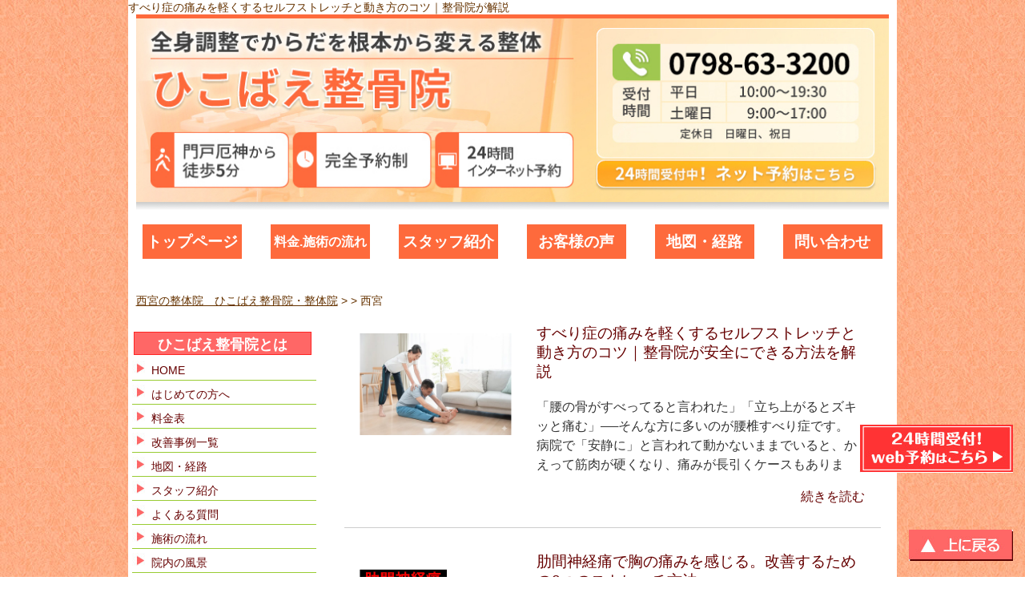

--- FILE ---
content_type: text/html; charset=UTF-8
request_url: https://www.hikobae-kotsuban.com/tag/%E8%A5%BF%E5%AE%AE
body_size: 18302
content:
<!DOCTYPE html>
<html>
<head>
    <title>
        西宮のひこばえ整骨院    </title>
    <meta charset="UTF-8">
        <meta name="viewport" content="width=device-width,initial-scale=1">
            
    <link href="https://fonts.googleapis.com/earlyaccess/notosansjapanese.css" rel="stylesheet" />
    
    <link href="https://maxcdn.bootstrapcdn.com/font-awesome/4.7.0/css/font-awesome.min.css" rel="stylesheet">

    

	<!-- Global site tag (gtag.js) - Google Analytics -->
<script async src="https://www.googletagmanager.com/gtag/js?id=UA-37352126-1"></script>
<script>
  window.dataLayer = window.dataLayer || [];
  function gtag(){dataLayer.push(arguments);}
  gtag('js', new Date());

  gtag('config', 'UA-37352126-1');
</script>

    



    
    <script type="text/javascript" language="javascript">
        /* <![CDATA[ */
        var yahoo_retargeting_id = '9S44H0N23R';
        var yahoo_retargeting_label = '';
        /* ]]> */
    </script>
    <script type="text/javascript" language="javascript" src="//b92.yahoo.co.jp/js/s_retargeting.js"></script>


  <!-- Google Tag Manager -->
<script>(function(w,d,s,l,i){w[l]=w[l]||[];w[l].push({'gtm.start':
new Date().getTime(),event:'gtm.js'});var f=d.getElementsByTagName(s)[0],
j=d.createElement(s),dl=l!='dataLayer'?'&l='+l:'';j.async=true;j.src=
'https://www.googletagmanager.com/gtm.js?id='+i+dl;f.parentNode.insertBefore(j,f);
})(window,document,'script','dataLayer','GTM-T4KG26R');</script>
<!-- End Google Tag Manager -->

    
		<!-- All in One SEO 4.9.2 - aioseo.com -->
	<meta name="robots" content="max-image-preview:large" />
	<meta name="keywords" content="すべり症 ストレッチ,すべり症 セルフケア,肋間神経痛 治し方,肋間神経痛 ストレッチ,肋間神経痛 改善,肋間神経痛,兵庫県,西宮,整体,整骨院,腰椎ヘルニア 治し方,ストレッチ,ひこばえ整骨院,齋藤克也,歩き方 直し方,歩き方 姿勢 改善,歩き方のポイント,歩き方 再発防止,歩き方 正しい,腰痛 治し方,腰痛 改善,腰痛,解消,足底筋膜炎 治し方,足底筋膜炎,変形性膝関節症 治し方,間違った治し方,変形性膝関節症,腓骨筋炎 歩けない,腓骨筋炎 テーピング,腓骨筋炎 マッサージ" />
	<link rel="canonical" href="https://www.hikobae-kotsuban.com/tag/%e8%a5%bf%e5%ae%ae" />
	<meta name="generator" content="All in One SEO (AIOSEO) 4.9.2" />
		<script type="application/ld+json" class="aioseo-schema">
			{"@context":"https:\/\/schema.org","@graph":[{"@type":"BreadcrumbList","@id":"https:\/\/www.hikobae-kotsuban.com\/tag\/%E8%A5%BF%E5%AE%AE#breadcrumblist","itemListElement":[{"@type":"ListItem","@id":"https:\/\/www.hikobae-kotsuban.com#listItem","position":1,"name":"\u30db\u30fc\u30e0","item":"https:\/\/www.hikobae-kotsuban.com","nextItem":{"@type":"ListItem","@id":"https:\/\/www.hikobae-kotsuban.com\/tag\/%e8%a5%bf%e5%ae%ae#listItem","name":"\u897f\u5bae"}},{"@type":"ListItem","@id":"https:\/\/www.hikobae-kotsuban.com\/tag\/%e8%a5%bf%e5%ae%ae#listItem","position":2,"name":"\u897f\u5bae","previousItem":{"@type":"ListItem","@id":"https:\/\/www.hikobae-kotsuban.com#listItem","name":"\u30db\u30fc\u30e0"}}]},{"@type":"CollectionPage","@id":"https:\/\/www.hikobae-kotsuban.com\/tag\/%E8%A5%BF%E5%AE%AE#collectionpage","url":"https:\/\/www.hikobae-kotsuban.com\/tag\/%E8%A5%BF%E5%AE%AE","name":"\u897f\u5bae | \u897f\u5bae\u306e\u3072\u3053\u3070\u3048\u6574\u9aa8\u9662","inLanguage":"ja","isPartOf":{"@id":"https:\/\/www.hikobae-kotsuban.com\/#website"},"breadcrumb":{"@id":"https:\/\/www.hikobae-kotsuban.com\/tag\/%E8%A5%BF%E5%AE%AE#breadcrumblist"}},{"@type":"Organization","@id":"https:\/\/www.hikobae-kotsuban.com\/#organization","name":"\u897f\u5bae\u306e\u3072\u3053\u3070\u3048\u6574\u9aa8\u9662","description":"\u300e\u897f\u5bae\u306e\u60a3\u8005\u3055\u3093\u306e\u7b11\u9854\u3092\u898b\u305f\u3044\u300f\u305d\u3093\u306a\u601d\u3044\u304b\u3089\u76f4\u7b46\u306e\u58f0\u3092300\u4ef6\u4ee5\u4e0a\u3002\u75db\u307f\u306e\u306a\u3044\u30d0\u30ad\u30d0\u30ad\u3057\u306a\u3044\u30bd\u30d5\u30c8\u306a\u6574\u4f53\u3067\u3001\u518d\u767a\u3092\u4e88\u9632\u3059\u308b\u6839\u672c\u7684\u306a\u6cbb\u7642\u3092\u884c\u306a\u3063\u3066\u304a\u308a\u307e\u3059\u3002\u4e00\u4eba\u4e00\u4eba\u306b\u5408\u308f\u305b\u305f\u30aa\u30fc\u30c0\u30fc\u30e1\u30a4\u30c9\u3067\u6cbb\u7642\u3092\u7d44\u307f\u7acb\u3066\u3066\u3044\u304d\u307e\u3059\u3002\u897f\u5bae\u5317\u53e3\u304b\u3089\u5f92\u6b6910\u5206\u3002\u9580\u6238\u5384\u795e\u99c5\u304b\u3089\u5f92\u6b695\u5206","url":"https:\/\/www.hikobae-kotsuban.com\/","email":"hikobae.kotuban@gmail.com","telephone":"+81798633200","foundingDate":"2013-02-04"},{"@type":"WebSite","@id":"https:\/\/www.hikobae-kotsuban.com\/#website","url":"https:\/\/www.hikobae-kotsuban.com\/","name":"\u897f\u5bae\u3001\u5b9d\u585a\u3067\u6839\u672c\u6539\u5584\u306e\u6574\u4f53\u306a\u3089\u3072\u3053\u3070\u3048\u6574\u9aa8\u9662\u3078","description":"\u300e\u897f\u5bae\u306e\u60a3\u8005\u3055\u3093\u306e\u7b11\u9854\u3092\u898b\u305f\u3044\u300f\u305d\u3093\u306a\u601d\u3044\u304b\u3089\u76f4\u7b46\u306e\u58f0\u3092300\u4ef6\u4ee5\u4e0a\u3002\u75db\u307f\u306e\u306a\u3044\u30d0\u30ad\u30d0\u30ad\u3057\u306a\u3044\u30bd\u30d5\u30c8\u306a\u6574\u4f53\u3067\u3001\u518d\u767a\u3092\u4e88\u9632\u3059\u308b\u6839\u672c\u7684\u306a\u6cbb\u7642\u3092\u884c\u306a\u3063\u3066\u304a\u308a\u307e\u3059\u3002\u4e00\u4eba\u4e00\u4eba\u306b\u5408\u308f\u305b\u305f\u30aa\u30fc\u30c0\u30fc\u30e1\u30a4\u30c9\u3067\u6cbb\u7642\u3092\u7d44\u307f\u7acb\u3066\u3066\u3044\u304d\u307e\u3059\u3002\u897f\u5bae\u5317\u53e3\u304b\u3089\u5f92\u6b6910\u5206\u3002\u9580\u6238\u5384\u795e\u99c5\u304b\u3089\u5f92\u6b695\u5206","inLanguage":"ja","publisher":{"@id":"https:\/\/www.hikobae-kotsuban.com\/#organization"}}]}
		</script>
		<!-- All in One SEO -->

<link rel="alternate" type="application/rss+xml" title="西宮のひこばえ整骨院 &raquo; 西宮 タグのフィード" href="https://www.hikobae-kotsuban.com/tag/%e8%a5%bf%e5%ae%ae/feed" />
<style id='wp-img-auto-sizes-contain-inline-css' type='text/css'>
img:is([sizes=auto i],[sizes^="auto," i]){contain-intrinsic-size:3000px 1500px}
/*# sourceURL=wp-img-auto-sizes-contain-inline-css */
</style>
<style id='wp-emoji-styles-inline-css' type='text/css'>

	img.wp-smiley, img.emoji {
		display: inline !important;
		border: none !important;
		box-shadow: none !important;
		height: 1em !important;
		width: 1em !important;
		margin: 0 0.07em !important;
		vertical-align: -0.1em !important;
		background: none !important;
		padding: 0 !important;
	}
/*# sourceURL=wp-emoji-styles-inline-css */
</style>
<style id='wp-block-library-inline-css' type='text/css'>
:root{--wp-block-synced-color:#7a00df;--wp-block-synced-color--rgb:122,0,223;--wp-bound-block-color:var(--wp-block-synced-color);--wp-editor-canvas-background:#ddd;--wp-admin-theme-color:#007cba;--wp-admin-theme-color--rgb:0,124,186;--wp-admin-theme-color-darker-10:#006ba1;--wp-admin-theme-color-darker-10--rgb:0,107,160.5;--wp-admin-theme-color-darker-20:#005a87;--wp-admin-theme-color-darker-20--rgb:0,90,135;--wp-admin-border-width-focus:2px}@media (min-resolution:192dpi){:root{--wp-admin-border-width-focus:1.5px}}.wp-element-button{cursor:pointer}:root .has-very-light-gray-background-color{background-color:#eee}:root .has-very-dark-gray-background-color{background-color:#313131}:root .has-very-light-gray-color{color:#eee}:root .has-very-dark-gray-color{color:#313131}:root .has-vivid-green-cyan-to-vivid-cyan-blue-gradient-background{background:linear-gradient(135deg,#00d084,#0693e3)}:root .has-purple-crush-gradient-background{background:linear-gradient(135deg,#34e2e4,#4721fb 50%,#ab1dfe)}:root .has-hazy-dawn-gradient-background{background:linear-gradient(135deg,#faaca8,#dad0ec)}:root .has-subdued-olive-gradient-background{background:linear-gradient(135deg,#fafae1,#67a671)}:root .has-atomic-cream-gradient-background{background:linear-gradient(135deg,#fdd79a,#004a59)}:root .has-nightshade-gradient-background{background:linear-gradient(135deg,#330968,#31cdcf)}:root .has-midnight-gradient-background{background:linear-gradient(135deg,#020381,#2874fc)}:root{--wp--preset--font-size--normal:16px;--wp--preset--font-size--huge:42px}.has-regular-font-size{font-size:1em}.has-larger-font-size{font-size:2.625em}.has-normal-font-size{font-size:var(--wp--preset--font-size--normal)}.has-huge-font-size{font-size:var(--wp--preset--font-size--huge)}.has-text-align-center{text-align:center}.has-text-align-left{text-align:left}.has-text-align-right{text-align:right}.has-fit-text{white-space:nowrap!important}#end-resizable-editor-section{display:none}.aligncenter{clear:both}.items-justified-left{justify-content:flex-start}.items-justified-center{justify-content:center}.items-justified-right{justify-content:flex-end}.items-justified-space-between{justify-content:space-between}.screen-reader-text{border:0;clip-path:inset(50%);height:1px;margin:-1px;overflow:hidden;padding:0;position:absolute;width:1px;word-wrap:normal!important}.screen-reader-text:focus{background-color:#ddd;clip-path:none;color:#444;display:block;font-size:1em;height:auto;left:5px;line-height:normal;padding:15px 23px 14px;text-decoration:none;top:5px;width:auto;z-index:100000}html :where(.has-border-color){border-style:solid}html :where([style*=border-top-color]){border-top-style:solid}html :where([style*=border-right-color]){border-right-style:solid}html :where([style*=border-bottom-color]){border-bottom-style:solid}html :where([style*=border-left-color]){border-left-style:solid}html :where([style*=border-width]){border-style:solid}html :where([style*=border-top-width]){border-top-style:solid}html :where([style*=border-right-width]){border-right-style:solid}html :where([style*=border-bottom-width]){border-bottom-style:solid}html :where([style*=border-left-width]){border-left-style:solid}html :where(img[class*=wp-image-]){height:auto;max-width:100%}:where(figure){margin:0 0 1em}html :where(.is-position-sticky){--wp-admin--admin-bar--position-offset:var(--wp-admin--admin-bar--height,0px)}@media screen and (max-width:600px){html :where(.is-position-sticky){--wp-admin--admin-bar--position-offset:0px}}

/*# sourceURL=wp-block-library-inline-css */
</style><style id='global-styles-inline-css' type='text/css'>
:root{--wp--preset--aspect-ratio--square: 1;--wp--preset--aspect-ratio--4-3: 4/3;--wp--preset--aspect-ratio--3-4: 3/4;--wp--preset--aspect-ratio--3-2: 3/2;--wp--preset--aspect-ratio--2-3: 2/3;--wp--preset--aspect-ratio--16-9: 16/9;--wp--preset--aspect-ratio--9-16: 9/16;--wp--preset--color--black: #000000;--wp--preset--color--cyan-bluish-gray: #abb8c3;--wp--preset--color--white: #ffffff;--wp--preset--color--pale-pink: #f78da7;--wp--preset--color--vivid-red: #cf2e2e;--wp--preset--color--luminous-vivid-orange: #ff6900;--wp--preset--color--luminous-vivid-amber: #fcb900;--wp--preset--color--light-green-cyan: #7bdcb5;--wp--preset--color--vivid-green-cyan: #00d084;--wp--preset--color--pale-cyan-blue: #8ed1fc;--wp--preset--color--vivid-cyan-blue: #0693e3;--wp--preset--color--vivid-purple: #9b51e0;--wp--preset--gradient--vivid-cyan-blue-to-vivid-purple: linear-gradient(135deg,rgb(6,147,227) 0%,rgb(155,81,224) 100%);--wp--preset--gradient--light-green-cyan-to-vivid-green-cyan: linear-gradient(135deg,rgb(122,220,180) 0%,rgb(0,208,130) 100%);--wp--preset--gradient--luminous-vivid-amber-to-luminous-vivid-orange: linear-gradient(135deg,rgb(252,185,0) 0%,rgb(255,105,0) 100%);--wp--preset--gradient--luminous-vivid-orange-to-vivid-red: linear-gradient(135deg,rgb(255,105,0) 0%,rgb(207,46,46) 100%);--wp--preset--gradient--very-light-gray-to-cyan-bluish-gray: linear-gradient(135deg,rgb(238,238,238) 0%,rgb(169,184,195) 100%);--wp--preset--gradient--cool-to-warm-spectrum: linear-gradient(135deg,rgb(74,234,220) 0%,rgb(151,120,209) 20%,rgb(207,42,186) 40%,rgb(238,44,130) 60%,rgb(251,105,98) 80%,rgb(254,248,76) 100%);--wp--preset--gradient--blush-light-purple: linear-gradient(135deg,rgb(255,206,236) 0%,rgb(152,150,240) 100%);--wp--preset--gradient--blush-bordeaux: linear-gradient(135deg,rgb(254,205,165) 0%,rgb(254,45,45) 50%,rgb(107,0,62) 100%);--wp--preset--gradient--luminous-dusk: linear-gradient(135deg,rgb(255,203,112) 0%,rgb(199,81,192) 50%,rgb(65,88,208) 100%);--wp--preset--gradient--pale-ocean: linear-gradient(135deg,rgb(255,245,203) 0%,rgb(182,227,212) 50%,rgb(51,167,181) 100%);--wp--preset--gradient--electric-grass: linear-gradient(135deg,rgb(202,248,128) 0%,rgb(113,206,126) 100%);--wp--preset--gradient--midnight: linear-gradient(135deg,rgb(2,3,129) 0%,rgb(40,116,252) 100%);--wp--preset--font-size--small: 13px;--wp--preset--font-size--medium: 20px;--wp--preset--font-size--large: 36px;--wp--preset--font-size--x-large: 42px;--wp--preset--spacing--20: 0.44rem;--wp--preset--spacing--30: 0.67rem;--wp--preset--spacing--40: 1rem;--wp--preset--spacing--50: 1.5rem;--wp--preset--spacing--60: 2.25rem;--wp--preset--spacing--70: 3.38rem;--wp--preset--spacing--80: 5.06rem;--wp--preset--shadow--natural: 6px 6px 9px rgba(0, 0, 0, 0.2);--wp--preset--shadow--deep: 12px 12px 50px rgba(0, 0, 0, 0.4);--wp--preset--shadow--sharp: 6px 6px 0px rgba(0, 0, 0, 0.2);--wp--preset--shadow--outlined: 6px 6px 0px -3px rgb(255, 255, 255), 6px 6px rgb(0, 0, 0);--wp--preset--shadow--crisp: 6px 6px 0px rgb(0, 0, 0);}:where(.is-layout-flex){gap: 0.5em;}:where(.is-layout-grid){gap: 0.5em;}body .is-layout-flex{display: flex;}.is-layout-flex{flex-wrap: wrap;align-items: center;}.is-layout-flex > :is(*, div){margin: 0;}body .is-layout-grid{display: grid;}.is-layout-grid > :is(*, div){margin: 0;}:where(.wp-block-columns.is-layout-flex){gap: 2em;}:where(.wp-block-columns.is-layout-grid){gap: 2em;}:where(.wp-block-post-template.is-layout-flex){gap: 1.25em;}:where(.wp-block-post-template.is-layout-grid){gap: 1.25em;}.has-black-color{color: var(--wp--preset--color--black) !important;}.has-cyan-bluish-gray-color{color: var(--wp--preset--color--cyan-bluish-gray) !important;}.has-white-color{color: var(--wp--preset--color--white) !important;}.has-pale-pink-color{color: var(--wp--preset--color--pale-pink) !important;}.has-vivid-red-color{color: var(--wp--preset--color--vivid-red) !important;}.has-luminous-vivid-orange-color{color: var(--wp--preset--color--luminous-vivid-orange) !important;}.has-luminous-vivid-amber-color{color: var(--wp--preset--color--luminous-vivid-amber) !important;}.has-light-green-cyan-color{color: var(--wp--preset--color--light-green-cyan) !important;}.has-vivid-green-cyan-color{color: var(--wp--preset--color--vivid-green-cyan) !important;}.has-pale-cyan-blue-color{color: var(--wp--preset--color--pale-cyan-blue) !important;}.has-vivid-cyan-blue-color{color: var(--wp--preset--color--vivid-cyan-blue) !important;}.has-vivid-purple-color{color: var(--wp--preset--color--vivid-purple) !important;}.has-black-background-color{background-color: var(--wp--preset--color--black) !important;}.has-cyan-bluish-gray-background-color{background-color: var(--wp--preset--color--cyan-bluish-gray) !important;}.has-white-background-color{background-color: var(--wp--preset--color--white) !important;}.has-pale-pink-background-color{background-color: var(--wp--preset--color--pale-pink) !important;}.has-vivid-red-background-color{background-color: var(--wp--preset--color--vivid-red) !important;}.has-luminous-vivid-orange-background-color{background-color: var(--wp--preset--color--luminous-vivid-orange) !important;}.has-luminous-vivid-amber-background-color{background-color: var(--wp--preset--color--luminous-vivid-amber) !important;}.has-light-green-cyan-background-color{background-color: var(--wp--preset--color--light-green-cyan) !important;}.has-vivid-green-cyan-background-color{background-color: var(--wp--preset--color--vivid-green-cyan) !important;}.has-pale-cyan-blue-background-color{background-color: var(--wp--preset--color--pale-cyan-blue) !important;}.has-vivid-cyan-blue-background-color{background-color: var(--wp--preset--color--vivid-cyan-blue) !important;}.has-vivid-purple-background-color{background-color: var(--wp--preset--color--vivid-purple) !important;}.has-black-border-color{border-color: var(--wp--preset--color--black) !important;}.has-cyan-bluish-gray-border-color{border-color: var(--wp--preset--color--cyan-bluish-gray) !important;}.has-white-border-color{border-color: var(--wp--preset--color--white) !important;}.has-pale-pink-border-color{border-color: var(--wp--preset--color--pale-pink) !important;}.has-vivid-red-border-color{border-color: var(--wp--preset--color--vivid-red) !important;}.has-luminous-vivid-orange-border-color{border-color: var(--wp--preset--color--luminous-vivid-orange) !important;}.has-luminous-vivid-amber-border-color{border-color: var(--wp--preset--color--luminous-vivid-amber) !important;}.has-light-green-cyan-border-color{border-color: var(--wp--preset--color--light-green-cyan) !important;}.has-vivid-green-cyan-border-color{border-color: var(--wp--preset--color--vivid-green-cyan) !important;}.has-pale-cyan-blue-border-color{border-color: var(--wp--preset--color--pale-cyan-blue) !important;}.has-vivid-cyan-blue-border-color{border-color: var(--wp--preset--color--vivid-cyan-blue) !important;}.has-vivid-purple-border-color{border-color: var(--wp--preset--color--vivid-purple) !important;}.has-vivid-cyan-blue-to-vivid-purple-gradient-background{background: var(--wp--preset--gradient--vivid-cyan-blue-to-vivid-purple) !important;}.has-light-green-cyan-to-vivid-green-cyan-gradient-background{background: var(--wp--preset--gradient--light-green-cyan-to-vivid-green-cyan) !important;}.has-luminous-vivid-amber-to-luminous-vivid-orange-gradient-background{background: var(--wp--preset--gradient--luminous-vivid-amber-to-luminous-vivid-orange) !important;}.has-luminous-vivid-orange-to-vivid-red-gradient-background{background: var(--wp--preset--gradient--luminous-vivid-orange-to-vivid-red) !important;}.has-very-light-gray-to-cyan-bluish-gray-gradient-background{background: var(--wp--preset--gradient--very-light-gray-to-cyan-bluish-gray) !important;}.has-cool-to-warm-spectrum-gradient-background{background: var(--wp--preset--gradient--cool-to-warm-spectrum) !important;}.has-blush-light-purple-gradient-background{background: var(--wp--preset--gradient--blush-light-purple) !important;}.has-blush-bordeaux-gradient-background{background: var(--wp--preset--gradient--blush-bordeaux) !important;}.has-luminous-dusk-gradient-background{background: var(--wp--preset--gradient--luminous-dusk) !important;}.has-pale-ocean-gradient-background{background: var(--wp--preset--gradient--pale-ocean) !important;}.has-electric-grass-gradient-background{background: var(--wp--preset--gradient--electric-grass) !important;}.has-midnight-gradient-background{background: var(--wp--preset--gradient--midnight) !important;}.has-small-font-size{font-size: var(--wp--preset--font-size--small) !important;}.has-medium-font-size{font-size: var(--wp--preset--font-size--medium) !important;}.has-large-font-size{font-size: var(--wp--preset--font-size--large) !important;}.has-x-large-font-size{font-size: var(--wp--preset--font-size--x-large) !important;}
/*# sourceURL=global-styles-inline-css */
</style>

<style id='classic-theme-styles-inline-css' type='text/css'>
/*! This file is auto-generated */
.wp-block-button__link{color:#fff;background-color:#32373c;border-radius:9999px;box-shadow:none;text-decoration:none;padding:calc(.667em + 2px) calc(1.333em + 2px);font-size:1.125em}.wp-block-file__button{background:#32373c;color:#fff;text-decoration:none}
/*# sourceURL=/wp-includes/css/classic-themes.min.css */
</style>
<link rel='stylesheet' id='main-css' href='https://www.hikobae-kotsuban.com/wp-content/themes/hikobae_original/css/style.css?ver=6.9' type='text/css' media='all' />
<link rel='stylesheet' id='custom-css' href='https://www.hikobae-kotsuban.com/wp-content/themes/hikobae_original/style.css?ver=6.9' type='text/css' media='all' />
<link rel='stylesheet' id='tablepress-default-css' href='https://www.hikobae-kotsuban.com/wp-content/plugins/tablepress/css/build/default.css?ver=3.2.6' type='text/css' media='all' />
<script type="text/javascript" src="https://www.hikobae-kotsuban.com/wp-includes/js/jquery/jquery.min.js?ver=3.7.1" id="jquery-core-js"></script>
<script type="text/javascript" src="https://www.hikobae-kotsuban.com/wp-includes/js/jquery/jquery-migrate.min.js?ver=3.4.1" id="jquery-migrate-js"></script>
<link rel="https://api.w.org/" href="https://www.hikobae-kotsuban.com/wp-json/" /><link rel="alternate" title="JSON" type="application/json" href="https://www.hikobae-kotsuban.com/wp-json/wp/v2/tags/33" /><link rel="EditURI" type="application/rsd+xml" title="RSD" href="https://www.hikobae-kotsuban.com/xmlrpc.php?rsd" />
<meta name="generator" content="WordPress 6.9" />
<meta name="generator" content="performance-lab 4.0.0; plugins: ">
<link rel="icon" href="https://www.hikobae-kotsuban.com/wp-content/uploads/cropped-favi-02-32x32.png" sizes="32x32" />
<link rel="icon" href="https://www.hikobae-kotsuban.com/wp-content/uploads/cropped-favi-02-192x192.png" sizes="192x192" />
<link rel="apple-touch-icon" href="https://www.hikobae-kotsuban.com/wp-content/uploads/cropped-favi-02-180x180.png" />
<meta name="msapplication-TileImage" content="https://www.hikobae-kotsuban.com/wp-content/uploads/cropped-favi-02-270x270.png" />
<style id="sccss">.no_disp {display:none;}

blockquote {
    position: relative;
    padding: 10px 15px 10px 50px;
    box-sizing: border-box;
    font-style: italic;
    border: solid 2px #464646;
    color: #464646;
}

blockquote:before{
    display: inline-block;
    position: absolute;
    top: 10px;
    left: 0;
    vertical-align: middle;
    content: "“";
    font-family: sans-serif;
    color: #77c0c9;
    font-size: 90px;
    line-height: 1;
}

blockquote p {
    padding: 0;
    margin: 10px 0;
    line-height: 1.7;
}

blockquote cite {
    display: block;
    text-align: right;
    color: #888888;
    font-size: 0.9em;
}






.box11{
    padding: 0.5em 1em;
    margin: 2em 0;
    color: #5d627b;
    background: white;
    border-top: solid 5px #5d627b;
    box-shadow: 0 3px 5px rgba(0, 0, 0, 0.22);
}
.box11 p {
    margin: 0; 
    padding: 0;
}







@media screen and (max-width: 768px){
  #gNav03 .sNav {
	  display:none;
  }
  #gNav03 .gNav {
	  display: flex;
	  flex-direction: row;
    background:none;
  }
  #gNav03 .gNav li {
    width:20%;
	  float:none;
    background:none;
  }
  #gNav03 .gNav li a {
    padding:0;
  }
}



.balloon5 {
  width: 100%;
  margin: 1.5em 0;
  overflow: hidden;
}

.balloon5 .faceicon {
  float: left;
  margin-right: -90px;
  width: 80px;
}

.balloon5 .faceicon img{
  width: 100%;
  height: auto;
  border: solid 3px #d7ebfe;
  border-radius: 50%;
}

.balloon5 .chatting {
  width: 100%;
}

.says {
  display: inline-block;
  position: relative; 
  margin: 5px 0 0 105px;
  padding: 17px 13px;
  border-radius: 12px;
  background: #d7ebfe;
}

.says:after {
  content: "";
  display: inline-block;
  position: absolute;
  top: 18px; 
  left: -24px;
  border: 12px solid transparent;
  border-right: 12px solid #d7ebfe;
}

.says p {
  margin: 0;
  padding: 0;
}



.bk_footer {display:none;}
.btn_tel_02 {display:none;}

@media only screen and (max-width: 500px){
#main {
	float:none;
}
}

#main.column1 {
	width:100%
}

@media screen and (max-width: 481px){
.culumn1 #contents {
    padding-top: 0px;
}
}


.culumn1 #head_catch_copy {
	top:0px;
	margin-top:-20px;
}



/* マーカー線・黄色 */
.marker9{
background:linear-gradient(transparent 75%, #ffdc00 75%);
font-weight:bold; 
}


#header {
	height:auto !important;
}
.header_img-wrap {
	height:auto !important;
}
.header_img_in {
	position:relative;
	width:calc(100% - 20px);
	margin:0 10px;
	border-top:solid 5px #fe6a3c;
}
.header_img_in:after {
	content:"";
	display:block;
	clear:both;
}
.header_img_in img{
	float:left;
}
.header_img_in img.img_l{
	width:calc(60.88%);
}
.header_img_in img.img_r{
	width:calc(39.11%);
}


/* 背景色 */
.box3 {
    padding: 0.5em 1em;
    margin: 2em 0;
    color: #2c2c2f;
    background: #FFA857;/*背景色*/
}
.box3 p {
    margin: 0; 
    padding: 0;
}

/* 背景色 */
.box4 {
    padding: 0.5em 1em;
    margin: 2em 0;
    color: #2c2c2f;
    background: #CDCDCD;/*背景色*/
}
.box4 p {
    margin: 0; 
    padding: 0;
}



/* 他院との違い　他院 */
.box26 {
    position: relative;
    margin: 2em 0;
    padding: 0.5em 1em;
    border: solid 3px #95ccff;
    border-radius: 8px;
}
.box26 .box-title {
    position: absolute;
    display: inline-block;
    top: -13px;
    left: 10px;
    padding: 0 9px;
    line-height: 1;
    font-size: 19px;
    background: #FFF;
    color: #000000;
    font-weight: bold;
}
.box26 p {
    margin: 0; 
    padding: 0;
}

/* 他院との違い　自院 */
.box27 {
    position: relative;
    margin: 2em 0;
    padding: 0.5em 1em;
    border: solid 3px #ffca95;
    border-radius: 8px;
}
.box27 .box-title {
    position: absolute;
    display: inline-block;
    top: -13px;
    left: 10px;
    padding: 0 9px;
    line-height: 1;
    font-size: 19px;
    background: #FFF;
    color: #000000;
    font-weight: bold;
}
.box27 p {
    margin: 0; 
    padding: 0;
}



/* 声の下の枠　回数 */
.box25{
    position: relative;
    background: #fff0cd;
    box-shadow: 0px 0px 0px 5px #fff0cd;
    border: dashed 2px white;
    padding: 0.2em 0.5em;
    color: #454545;
}
.box25:after{
    position: absolute;
    content: '';
    right: -7px;
    top: -7px;
    border-width: 0 15px 15px 0;
    border-style: solid;
    border-color: #ffdb88 #fff #ffdb88;
    box-shadow: -1px 1px 1px rgba(0, 0, 0, 0.15);
}
.box25 p {
    margin: 0; 
    padding: 0;
}



/* ボックス背景青色塗りつぶし */

.box5 {
    padding: 0.5em 1em;
    margin: 2em 0;
    color: #2c2c2f;
    background: #cde4ff;/*背景色*/
}
.box5 p {
    margin: 0; 
    padding: 0;
}

/* ボックス背景赤色塗りつぶし */

.box6 {
    padding: 0.5em 1em;
    margin: 2em 0;
    color: #2c2c2f;
    background: #FF0000;/*背景色*/
}
.box6 p {
    margin: 0; 
    padding: 0;
}


/* 症例ボｙクス */

/* 追加 */
@media screen and (max-width: 481px){
		#gNav03{
    position: fixed;
    left: 0;
    top: 0;
    width: 100%;
    z-index: 1;
	}
.tel_under {
    position: fixed !important;
    position: absolute;
    bottom: -5px;
    left: 0;
    width: 100%;
    height: auto;
    z-index: 2147483647;
    margin: 0 auto;
}
#contents {
    padding-top: 65px;
}
}



/* H2見出し（green_title）のデザイン統一 */
.green_title {
    /* 背景色をサイトのメインカラー（深い緑）に設定 */
    background: #006b4e !important; 
    
    /* 文字を白にして太字にする */
    color: #ffffff !important;
    font-weight: bold !important;
    
    /* 余白の調整（上下 左右） */
    padding: 15px 20px !important;
    
    /* 角を少し丸くして柔らかい印象にする（お好みで 0 にすれば直角になります） */
    border-radius: 5px !important;
    
    /* 元々設定されているアイコン画像を消す */
    background-image: none !important;
    
    /* その他の不要な装飾をリセット */
    border: none !important;
    height: auto !important;
    min-height: 0 !important;
    line-height: 1.5 !important;
    margin-bottom: 20px !important;
}

/* スマホ用のサイズ微調整 */
@media screen and (max-width: 480px) {
    .green_title {
        font-size: 1.2rem !important;
        padding: 12px 15px !important;
    }
}





/* H3見出しのデザイン統一（H2との調和を重視） */
.green_title_h3, 
h3 { /* サイトの構造に合わせてクラス名かh3タグを指定 */
    /* 背景は塗らず、左側にH2と同じ緑のアクセントラインを入れる */
    border-left: 8px solid #006b4e !important;
    
    /* 下側に薄いグレーの線を入れて区切りを明確にする */
    border-bottom: 1px solid #e0e0e0 !important;
    
    /* 文字の色と太さ */
    color: #333333 !important; /* 本文より少し濃い目のグレーで読みやすく */
    font-weight: bold !important;
    
    /* 余白の調整（ラインと文字の間隔など） */
    padding: 10px 0 10px 15px !important;
    margin: 30px 0 20px 0 !important;
    
    /* 背景画像などの不要な装飾をリセット */
    background: none !important;
    height: auto !important;
}

/* スマホ用のサイズ微調整 */
@media screen and (max-width: 480px) {
    h3 {
        font-size: 1.1rem !important;
        padding: 8px 0 8px 12px !important;
    }
}


/* 記事本文（mainタグや特定のクラス）の中のリストだけに限定する場合チェックの型 */
.main-wrap li { 
    list-style: none;
    position: relative;
    padding-left: 1.5em;
}
.main-wrap li::before {
    content: "✔";
    position: absolute;
    left: 0;
    color: #006b4e;
    font-weight: bold;
}



/* 患者様の声ボックス（box20）の修正案 */
.box20 {
    position: relative;
    padding: 25px 30px !important; /* 余白を広げて読みやすく */
    margin: 2em 0;
    background: #f9fbf9 !important; /* ごく薄い緑（白に近い）で清潔感を出す */
    border-radius: 8px; /* 角を少し丸くして柔らかい印象に */
}

/* 両端の装飾：色をサイトの緑 (#006b4e) に変更 */
.box20:before, .box20:after { 
    position: absolute;
    top: 0;
    content: '';
    width: 15px; /* 少し幅を広げて存在感を出す */
    height: 100%;
    display: inline-block;
    box-sizing: border-box;
}

.box20:before {
    border-left: dotted 3px #006b4e !important; /* サイトのメインカラー */
    border-top: dotted 3px #006b4e !important;
    border-bottom: dotted 3px #006b4e !important;
    left: 0;
}

.box20:after {
    border-top: dotted 3px #006b4e !important;
    border-right: dotted 3px #006b4e !important;
    border-bottom: dotted 3px #006b4e !important;
    right: 0;
}

/* 中の文字の調整 */
.box20 p {
    margin-bottom: 1.2em !important; 
    line-height: 1.7 !important;
    color: #333 !important;
}

/* 写真（画像）を中央に、フチをつけて清潔感アップ */
.box20 img {
    display: block !important;
    margin: 20px auto !important;
    border: 4px solid #fff !important;
    box-shadow: 0 2px 5px rgba(0,0,0,0.1) !important;
}</style>	<!-- User Heat Tag -->
<script type="text/javascript">
(function(add, cla){window['UserHeatTag']=cla;window[cla]=window[cla]||function(){(window[cla].q=window[cla].q||[]).push(arguments)},window[cla].l=1*new Date();var ul=document.createElement('script');var tag = document.getElementsByTagName('script')[0];ul.async=1;ul.src=add;tag.parentNode.insertBefore(ul,tag);})('//uh.nakanohito.jp/uhj2/uh.js', '_uhtracker');_uhtracker({id:'uhxMd8qi6O'});
</script>
	<!-- Begin Mieruca Embed Code -->
<script type="text/javascript" id="mierucajs">
window.__fid = window.__fid || [];__fid.push([415144345]);
(function() {
function mieruca(){if(typeof window.__fjsld != "undefined") return; window.__fjsld = 1; var fjs = document.createElement('script'); fjs.type = 'text/javascript'; fjs.async = true; fjs.id = "fjssync"; var timestamp = new Date;fjs.src = ('https:' == document.location.protocol ? 'https' : 'http') + '://hm.mieru-ca.com/service/js/mieruca-hm.js?v='+ timestamp.getTime(); var x = document.getElementsByTagName('script')[0]; x.parentNode.insertBefore(fjs, x); };
setTimeout(mieruca, 500); document.readyState != "complete" ? (window.attachEvent ? window.attachEvent("onload", mieruca) : window.addEventListener("load", mieruca, false)) : mieruca();
})();
</script>
<!-- End Mieruca Embed Code -->
<!-- End User Heat Tag -->
	
</head>

<body class="thema04">

    <div id="wrapper">
        <div id="contents">
            <header id="header">

                                <h1 class="header_head">すべり症の痛みを軽くするセルフストレッチと動き方のコツ｜整骨院が解説</h1>
                                
                                
                                                <div class="header_img-wrap">
                                        
                    
                        					<div class="header_img_in">
						<a href="https://www.hikobae-kotsuban.com/">
                        <img src="https://www.hikobae-kotsuban.com/wp-content/uploads/header_bnr01_l.jpg" class="img_l" />
						</a>
						<a href="http://onemorehand.jp/hikobae/reserve/calendar.php?pc=1">
                        <img src="https://www.hikobae-kotsuban.com/wp-content/uploads/header_bnr01_r.jpg" class="img_r" />
						</a>
					</div>
                                            
                                        
                </div>
				                
        
                
            </header>
            

            
                        <nav>
                <ul class="navi"><li id="menu-item-6060" class="menu-item menu-item-type-post_type menu-item-object-page menu-item-home menu-item-6060"><a href="https://www.hikobae-kotsuban.com/">トップページ</a></li>
<li id="menu-item-656" class="small menu-item menu-item-type-post_type menu-item-object-page menu-item-656"><a href="https://www.hikobae-kotsuban.com/info_fee.html">料金.施術の流れ</a></li>
<li id="menu-item-657" class="menu-item menu-item-type-custom menu-item-object-custom menu-item-657"><a href="https://www.hikobae-kotsuban.com//info_staff.html">スタッフ紹介</a></li>
<li id="menu-item-11828" class="menu-item menu-item-type-custom menu-item-object-custom menu-item-11828"><a href="https://www.hikobae-kotsuban.com/kaizenzirei">お客様の声</a></li>
<li id="menu-item-661" class="menu-item menu-item-type-post_type menu-item-object-page menu-item-661"><a href="https://www.hikobae-kotsuban.com/info_map.html">地図・経路</a></li>
<li id="menu-item-662" class="menu-item menu-item-type-custom menu-item-object-custom menu-item-662"><a target="_blank" href="https://2.onemorehand.jp/hikobae/support/inquiry?lang=ja-JP">問い合わせ</a></li>
</ul>            </nav>
                        
            <!-- トップキャッチコピー -->
                <div id="head_catch_copy" class="center">
                    
                                        
                                        
                                        
                </div>
            
                        <!--  breadcrumb navigation  -->
            <ul class="topic-path">
                
<li><a property="item" typeof="WebPage" title="Go to 西宮のひこばえ整骨院." href="https://www.hikobae-kotsuban.com" class="home"><span property="name">西宮の整体院　ひこばえ整骨院・整体院</span></a><meta property="position" content="1"></li> &gt; &gt; <span property="itemListElement" typeof="ListItem"><span property="name">西宮</span><meta property="position" content="2"></span>            </ul>
            
<!--  side  -->
<aside id="side">
    
        <div class="widget_text sidebar_inner-wrap" id="custom_html-3"><div class="sidebar-title">ひこばえ整骨院とは</div><div class="textwidget custom-html-widget"><ul class="side_list">
	<li><a href="https://www.hikobae-kotsuban.com/">HOME</a></li>
	<li><a href="	  https://www.hikobae-kotsuban.com/oshin.html ">はじめての方へ</a></li>
		<li><a href="https://www.hikobae-kotsuban.com/info_fee.html">料金表</a></li>
		<li><a href="https://www.hikobae-kotsuban.com/kaizenzirei">改善事例一覧</a></li>
	<li><a href="https://www.hikobae-kotsuban.com/info_map.html">地図・経路</a></li>
	<li><a href="https://www.hikobae-kotsuban.com/info_staff.html">スタッフ紹介</a></li>
		<li><a href="https://www.hikobae-kotsuban.com/info_qa.html">よくある質問</a></li>
<li><a href="https://www.hikobae-kotsuban.com/first-flow.html">施術の流れ</a></li>
<li><a href="https://www.hikobae-kotsuban.com/info_naikan.html">院内の風景</a></li>
	<li><a href="https://2.onemorehand.jp/hikobae/support/inquiry?lang=ja-JP">問い合わせ</a></li>
</ul>


</div></div><div class="widget_text sidebar_inner-wrap" id="custom_html-26"><div class="sidebar-title">肩・腕・指関係</div><div class="textwidget custom-html-widget"><ul class="side_list">

<li><a href="https://www.hikobae-kotsuban.com/zutsuu.html">頭痛</a></li>
<li><a href="https://www.hikobae-kotsuban.com/sutoretoneku.html">ストレートネック</a></li>
<li><a href="https://www.hikobae-kotsuban.com/kubiherunia.html">頸椎椎間板ヘルニア</a></li>
<li><a href="https://www.hikobae-kotsuban.com/keitui.html">頚椎症</a></li>
<li><a href="https://www.hikobae-kotsuban.com/kata.html">肩こり</a></li>
<li><a href="https://www.hikobae-kotsuban.com/gozyukata.html">五十肩・四十肩</a></li>
	<li><a href="https://www.hikobae-kotsuban.com/rotatorcuff.html">腱板損傷</a></li>
	<li><a href="https://www.hikobae-kotsuban.com/kyoukakudeguchi.html">胸郭出口症候群</a></li>
	<li><a href="https://www.hikobae-kotsuban.com/gaisokuzyouka.html">外側上顆炎、テニス肘</a></li>
	<li><a href="	https://www.hikobae-kotsuban.com/naisokuzyoukaen.html">内側上顆炎、ゴルフ肘</a></li>
<li><a href="https://www.hikobae-kotsuban.com/dokeruban.html">ドケルバン病</a></li>
<li><a href="	https://www.hikobae-kotsuban.com/baneyubi.html">ばね指</a></li>
	<li><a href="	https://www.hikobae-kotsuban.com/heberden-nodule.html">へバーデン結節</a></li>
	<li><a href="	https://www.hikobae-kotsuban.com/cm01.html">CM関節炎</a></li>
	<li><a href="	https://www.hikobae-kotsuban.com/carpal-tunnel-syndrome.html">手根管症候群</a></li>

	
</ul></div></div><div class="widget_text sidebar_inner-wrap" id="custom_html-25"><div class="sidebar-title">腰・背中関係</div><div class="textwidget custom-html-widget"><ul class="side_list">
<li><a href="https://www.hikobae-kotsuban.com/sango.html">産後骨盤矯正</a></li>
<li><a href="https://www.hikobae-kotsuban.com/koshi.html">腰痛</a></li>

	<li><a href="https://www.hikobae-kotsuban.com/rotukotu.html">肋間神経痛</a></li>
<li><a href="https://www.hikobae-kotsuban.com/bunrisyou.html">腰椎分離症</a></li>
<li><a href="https://www.hikobae-kotsuban.com/suberi.html">すべり症</a></li>
<li><a href="https://www.hikobae-kotsuban.com/herunia.html">腰椎椎間板ヘルニア</a></li>
<li><a href="https://www.hikobae-kotsuban.com/sekityukan.html">脊柱管狭窄症</a></li>
<li><a href="https://www.hikobae-kotsuban.com/zakotsu.html">坐骨神経痛</a></li>
<li><a href="https://www.hikobae-kotsuban.com/sokuwansyou.html">側弯症</a></li>
<li><a href="https://www.hikobae-kotsuban.com/sentyoukansetsu.html">仙腸関節炎</a></li>
<li><a href="https://www.hikobae-kotsuban.com/rizyokin.html">梨状筋症候群</a></li>
</ul></div></div><div class="widget_text sidebar_inner-wrap" id="custom_html-27"><div class="sidebar-title">膝・股関節関係</div><div class="textwidget custom-html-widget"><ul class="side_list">

<li><a href="https://www.hikobae-kotsuban.com/kokansetsu.html">股関節の痛み</a></li>
<li><a href="https://www.hikobae-kotsuban.com/henkeiseikokansetsu.html">変形性股関節症</a></li>
	<li><a href="https://www.hikobae-kotsuban.com/trochanteric-bursitis.html">大転子滑液包炎</a></li>
<li><a href="https://www.hikobae-kotsuban.com/hizahenkei.html">変形性膝関節症</a></li>
<li><a href="https://www.hikobae-kotsuban.com/gasokuen.html">鵞足炎</a></li>
<li><a href="https://www.hikobae-kotsuban.com/xkyaku.html">x脚</a></li>
<li><a href="https://www.hikobae-kotsuban.com/okyaku.html">O脚</a></li>
<li><a href="https://www.hikobae-kotsuban.com/zyanpa.html">ジャンパー膝</a></li>
<li><a href="https://www.hikobae-kotsuban.com/tyoukeizintai.html">腸脛靭帯炎</a></li>
<li><a href="https://www.hikobae-kotsuban.com/shinsupurinto.html">シンスプリント</a></li>
</ul></div></div><div class="widget_text sidebar_inner-wrap" id="custom_html-28"><div class="sidebar-title">足関係</div><div class="textwidget custom-html-widget"><ul class="side_list">

<li><a href="https://www.hikobae-kotsuban.com/gaihanboshi.html">外反母趾</a></li>
<li><a href="https://www.hikobae-kotsuban.com/naihansyoushi.html">内反小趾</a></li>
<li><a href="https://www.hikobae-kotsuban.com/henpeisoku.html">扁平足</a></li>
	<li><a href="https://www.hikobae-kotsuban.com/kaityousoku.html">開張足</a></li>
		<li><a href=" https://www.hikobae-kotsuban.com/ukiyubi.html ">浮き指</a></li>

<li><a href="https://www.hikobae-kotsuban.com/sokutei.html">足底腱膜炎</a></li>
<li><a href="https://www.hikobae-kotsuban.com/tyusotsukotsu.html">中足骨骨頭炎</a></li>
<li><a href="https://www.hikobae-kotsuban.com/moton.html">モートン病</a></li>
<li><a href="https://www.hikobae-kotsuban.com/akiresukien.html">アキレス腱周囲炎</a></li>
	<li><a href="	https://www.hikobae-kotsuban.com/hikotsu.html">腓骨筋炎</a></li>
	<li><a href="	https://www.hikobae-kotsuban.com/sesamoiditis.html">種子骨炎</a></li>
</ul></div></div><div class="widget_text sidebar_inner-wrap" id="custom_html-29"><div class="sidebar-title">自律神経系</div><div class="textwidget custom-html-widget"><ul class="side_list">
	<li><a href="https://www.hikobae-kotsuban.com/gakukansetsu.html">顎関節症</a></li>
<li><a href="https://www.hikobae-kotsuban.com/zutsuu.html">頭痛</a></li>
<li><a href="https://www.hikobae-kotsuban.com/memai.html">めまい</a></li>
	<li><a href="https://www.hikobae-kotsuban.com/constipation.html">便秘</a></li>
	<li><a href=" https://www.hikobae-kotsuban.com/diarrhea.html">下痢</a></li>
		<li><a href="https://www.hikobae-kotsuban.com/irritable-bowel-syndrome.html ">過敏性腸症候群</a></li>
		<li><a href=" https://www.hikobae-kotsuban.com/stomach-upset.html">胃の不調</a></li>
<li><a href="https://www.hikobae-kotsuban.com/kiritusei.html">起立性調整障害</a></li>
	<li><a href="https://www.hikobae-kotsuban.com/ziritsusinkei.html ">自律神経失調症</a></li>
<li><a href="https://www.hikobae-kotsuban.com/humin.html">不眠症</a></li>
	<li><a href="https://www.hikobae-kotsuban.com/panic-disorder.html">パニック障害</a></li>
	<li><a href="https://www.hikobae-kotsuban.com/menopause.html ">更年期障害</a></li>
		<li><a href="https://www.hikobae-kotsuban.com/general-fatigue.html ">不定愁訴</a></li>
		<li><a href="https://www.hikobae-kotsuban.com/hysterical-ball.html ">ヒステリー球</a></li>
			<li><a href="	https://www.hikobae-kotsuban.com/reflux-esophagitis.html
 ">逆流性食道炎</a></li>
				<li><a href="https://www.hikobae-kotsuban.com/benign-paroxysmal-positional-vertigo.html
 ">良性発作性頭位めまい症</a></li>
					<li><a href="	https://www.hikobae-kotsuban.com/menieres-disease.html
 ">メニエール病</a></li>
					<li><a href="	https://www.hikobae-kotsuban.com/stomach-upset.html
 ">胃の不調</a></li>
				
					<li><a href="	https://www.hikobae-kotsuban.com/restless-legs-syndrome.html
 ">むずむず症候群</a></li>


	

</ul></div></div><div class="widget_text sidebar_inner-wrap" id="custom_html-20"><div class="textwidget custom-html-widget"><!--  改善事例 -->
<div align="center" >
<a href="https://www.hikobae-kotsuban.com/kaizenzirei"><img src="https://www.hikobae-kotsuban.com/wp-content/uploads/bnr_side10.jpg" alt="改善事例" /></a>
</div></div></div><div class="widget_text sidebar_inner-wrap" id="custom_html-19"><div class="sidebar-title">声、ブログ一覧</div><div class="textwidget custom-html-widget"><ul class="side_list">
<li><a href="https://www.hikobae-kotsuban.com/kaizenzirei">改善事例一覧</a></li>
	<li><a href="https://www.hikobae-kotsuban.com/blog">ブログ一覧</a></li>
	</ul></div></div><div class="widget_text sidebar_inner-wrap" id="custom_html-24"><div class="textwidget custom-html-widget"><!--  YouTube -->
<div align="center" >
<a href="https://www.youtube.com/channel/UCQwnN79YdlsFv-odnSNoVOw"><img src="https://www.hikobae-kotsuban.com/wp-content/uploads/YT_banaimg-1.jpg" alt="YouTube" /></a>
</div></div></div><div class="sidebar_inner-wrap" id="media_image-2"><div class="sidebar-title">院長齋藤の執筆本</div><a href="https://www.amazon.co.jp/gp/product/4866661097/ref=ppx_yo_dt_b_asin_image_o08_s00?ie=UTF8&#038;psc=1"><img width="214" height="300" src="https://www.hikobae-kotsuban.com/wp-content/uploads/book01-214x300.png" class="image wp-image-10576  attachment-medium size-medium" alt="" style="max-width: 100%; height: auto;" decoding="async" fetchpriority="high" srcset="https://www.hikobae-kotsuban.com/wp-content/uploads/book01-214x300.png 214w, https://www.hikobae-kotsuban.com/wp-content/uploads/book01.png 506w" sizes="(max-width: 214px) 100vw, 214px" /></a></div><div class="widget_text sidebar_inner-wrap" id="custom_html-8"><div class="textwidget custom-html-widget"><div class="twitter"><!--  twitter   -->
<a class="twitter-timeline"  href="https://twitter.com/hikobaekotuban"  data-widget-id="299521257119039488">@hikobaekotuban からのツイート</a>
<script>!function(d,s,id){var js,fjs=d.getElementsByTagName(s)[0];if(!d.getElementById(id)){js=d.createElement(s);js.id=id;js.src="//platform.twitter.com/widgets.js";fjs.parentNode.insertBefore(js,fjs);}}(document,"script","twitter-wjs");</script>
<!--  twitter ここまで  -->
</div></div></div><div class="widget_text sidebar_inner-wrap" id="custom_html-9"><div class="textwidget custom-html-widget"><div class="fb">
<div class="fb-like-box sp-none" data-href="https://www.facebook.com/hikobae.kotuban" data-width="210" data-height="500" data-colorscheme="light" data-show-faces="true" data-header="true" data-stream="false" data-show-border="true"></div>
	<div class="fb-like-box pc-none" data-href="https://www.facebook.com/hikobae.kotuban" data-width="350" data-height="500" data-colorscheme="light" data-show-faces="true" data-header="true" data-stream="false" data-show-border="true"></div>
</div></div></div><div class="widget_text sidebar_inner-wrap" id="custom_html-10"><div class="textwidget custom-html-widget"><!--  Line -->
<div align="center" >
<a href="https://line.me/ti/p/%40xat.0000189134.xo2"><img src="https://www.hikobae-kotsuban.com/wp-content/uploads/bnr_side11.jpg" alt="LINE 友達申請" /></a>
</div></div></div>    
</aside>
<!--  side　end  -->
<!--  main   -->
<main>
<div id="main" class="main-wrap">
    
    
    <article class="content-wrap">
    <div class="content_img">
                <img width="840" height="560" src="https://www.hikobae-kotsuban.com/wp-content/uploads/suberi112-05-1-e1761798437129.jpg" class="attachment-full size-full wp-post-image" alt="" decoding="async" />            </div>
    <div class="title_excerpt-wrap">
        <h2><a href="https://www.hikobae-kotsuban.com/blog/suberi112.html">すべり症の痛みを軽くするセルフストレッチと動き方のコツ｜整骨院が安全にできる方法を解説</a></h2>
        <p><p>「腰の骨がすべってると言われた」「立ち上がるとズキッと痛む」──そんな方に多いのが腰椎すべり症です。 病院で「安静に」と言われて動かないままでいると、かえって筋肉が硬くなり、痛みが長引くケースもありま</p>
</p>
        <p class="more_link"><a href="https://www.hikobae-kotsuban.com/blog/suberi112.html">続きを読む</a></p>
    </div>
</article>    
    
    <article class="content-wrap">
    <div class="content_img">
                <img width="1280" height="720" src="https://www.hikobae-kotsuban.com/wp-content/uploads/rokotu114-06.jpg" class="attachment-full size-full wp-post-image" alt="" decoding="async" loading="lazy" srcset="https://www.hikobae-kotsuban.com/wp-content/uploads/rokotu114-06.jpg 1280w, https://www.hikobae-kotsuban.com/wp-content/uploads/rokotu114-06-300x169.jpg 300w, https://www.hikobae-kotsuban.com/wp-content/uploads/rokotu114-06-1024x576.jpg 1024w, https://www.hikobae-kotsuban.com/wp-content/uploads/rokotu114-06-768x432.jpg 768w" sizes="auto, (max-width: 1280px) 100vw, 1280px" />            </div>
    <div class="title_excerpt-wrap">
        <h2><a href="https://www.hikobae-kotsuban.com/blog/rokotu114.html">肋間神経痛で胸の痛みを感じる。改善するための2つのストレッチ方法</a></h2>
        <p><p>深呼吸をしたり咳払いをすると胸の前や脇腹に激痛が走る。寝返りをうったりするだけでも強い痛みを感じる。そんな風の前にはないでしょうか?病院に行くと肋間神経痛と診断されどのようにして治せばいいのか。そんな</p>
</p>
        <p class="more_link"><a href="https://www.hikobae-kotsuban.com/blog/rokotu114.html">続きを読む</a></p>
    </div>
</article>    
    
    <article class="content-wrap">
    <div class="content_img">
                <img width="640" height="360" src="https://www.hikobae-kotsuban.com/wp-content/uploads/herunia01-11-e1634459546105.jpg" class="attachment-full size-full wp-post-image" alt="" decoding="async" loading="lazy" />            </div>
    <div class="title_excerpt-wrap">
        <h2><a href="https://www.hikobae-kotsuban.com/blog/herunia01.html">腰椎椎間板ヘルニアの治し方。ポイントは肩甲骨と足首?</a></h2>
        <p><p>こんにちは。ひこばえ整骨院の斉藤です。今回お話をするのが腰椎椎間板ヘルニアの治し方。今この記事を読んでいると言う事はあなたも悩まれているのではないでしょうか?その辛さ少しでも解決できたら幸いです。今回</p>
</p>
        <p class="more_link"><a href="https://www.hikobae-kotsuban.com/blog/herunia01.html">続きを読む</a></p>
    </div>
</article>    
    
    <article class="content-wrap">
    <div class="content_img">
                <img width="640" height="360" src="https://www.hikobae-kotsuban.com/wp-content/uploads/walk01-01-e1634037967546.jpg" class="attachment-full size-full wp-post-image" alt="体の痛みを治すために、歩き方から体を変える方法" decoding="async" loading="lazy" />            </div>
    <div class="title_excerpt-wrap">
        <h2><a href="https://www.hikobae-kotsuban.com/blog/walk01.html">正しい歩き方で痛み改善！再発を防ぐための5つのポイント</a></h2>
        <p><p>「歩き方が悪いと痛みの原因になる」と聞いたことはありませんか？実は、体の痛みは歩き方と深く関係しています。「かかとからついてつま先で蹴る」という歩き方は間違いではありませんが、間違った意識で歩くと痛み</p>
</p>
        <p class="more_link"><a href="https://www.hikobae-kotsuban.com/blog/walk01.html">続きを読む</a></p>
    </div>
</article>    
    
    <article class="content-wrap">
    <div class="content_img">
                <img width="1280" height="720" src="https://www.hikobae-kotsuban.com/wp-content/uploads/koshi113-11.jpg" class="attachment-full size-full wp-post-image" alt="" decoding="async" loading="lazy" srcset="https://www.hikobae-kotsuban.com/wp-content/uploads/koshi113-11.jpg 1280w, https://www.hikobae-kotsuban.com/wp-content/uploads/koshi113-11-300x169.jpg 300w, https://www.hikobae-kotsuban.com/wp-content/uploads/koshi113-11-1024x576.jpg 1024w, https://www.hikobae-kotsuban.com/wp-content/uploads/koshi113-11-768x432.jpg 768w" sizes="auto, (max-width: 1280px) 100vw, 1280px" />            </div>
    <div class="title_excerpt-wrap">
        <h2><a href="https://www.hikobae-kotsuban.com/blog/koshi113.html">腰痛改善に欠かすことができない股関節との関係性は?</a></h2>
        <p><p>こんにちは。ひこばえ整骨院の斉藤です。今回は腰痛の治し方についてブログと動画でご紹介をします。今回1番重要なポイントは股関節。股関節の柔軟性や動きが悪くなることで腰の痛み悪化してしまいます。逆に言うと</p>
</p>
        <p class="more_link"><a href="https://www.hikobae-kotsuban.com/blog/koshi113.html">続きを読む</a></p>
    </div>
</article>    
    
    <article class="content-wrap">
    <div class="content_img">
                <img src="https://www.hikobae-kotsuban.com/wp-content/themes/hikobae_original/img/icon/no-image.png">
            </div>
    <div class="title_excerpt-wrap">
        <h2><a href="https://www.hikobae-kotsuban.com/blog/sokutei1113.html">かかとの痛み。足底腱膜炎を治す4つのステップ</a></h2>
        <p><p>今回お話をさせていただくのが、足底腱膜炎を治すために必要な4つのステップ。と言う内容でご紹介をします。 もしあなたが 『朝起き1歩目が踵に強い痛みを感じてしまう』 『長時間歩くと痛くて休憩が必要になっ</p>
</p>
        <p class="more_link"><a href="https://www.hikobae-kotsuban.com/blog/sokutei1113.html">続きを読む</a></p>
    </div>
</article>    
    
    <article class="content-wrap">
    <div class="content_img">
                <img width="640" height="360" src="https://www.hikobae-kotsuban.com/wp-content/uploads/hizahenkei001-11-e1629813120918.jpg" class="attachment-full size-full wp-post-image" alt="" decoding="async" loading="lazy" />            </div>
    <div class="title_excerpt-wrap">
        <h2><a href="https://www.hikobae-kotsuban.com/blog/hizahenkei001.html">【動画あり】変形性膝関節症の治し方でやってはいけない事。どうやって治せばいいの？</a></h2>
        <p><p>今回お話をさせてしまうのは変形性ひざ関節症でやってほしくない方法。自分での治し方についてお話をさせてもらおうと思います。それと、どの様にして治せばいいのかっていう2つのお話をさせていただきたいなと思い</p>
</p>
        <p class="more_link"><a href="https://www.hikobae-kotsuban.com/blog/hizahenkei001.html">続きを読む</a></p>
    </div>
</article>    
    
    <article class="content-wrap">
    <div class="content_img">
                <img width="1920" height="1080" src="https://www.hikobae-kotsuban.com/wp-content/uploads/hikotsu03.jpg" class="attachment-full size-full wp-post-image" alt="" decoding="async" loading="lazy" srcset="https://www.hikobae-kotsuban.com/wp-content/uploads/hikotsu03.jpg 1920w, https://www.hikobae-kotsuban.com/wp-content/uploads/hikotsu03-300x169.jpg 300w, https://www.hikobae-kotsuban.com/wp-content/uploads/hikotsu03-1024x576.jpg 1024w, https://www.hikobae-kotsuban.com/wp-content/uploads/hikotsu03-768x432.jpg 768w, https://www.hikobae-kotsuban.com/wp-content/uploads/hikotsu03-1536x864.jpg 1536w" sizes="auto, (max-width: 1920px) 100vw, 1920px" />            </div>
    <div class="title_excerpt-wrap">
        <h2><a href="https://www.hikobae-kotsuban.com/blog/hikotsu01.html">腓骨筋炎。痛みで歩けない。解消するためのマッサージとテーピング</a></h2>
        <p><p>腓骨筋炎。と病院や整形外科で診断をされた。湿布を貼ったり靴を変えたりインソールを作ってみたり。それでもなかなか足の痛みが改善しない。そんなふうに悩んでいる方も多いのではないでしょうか? 今回このブログ</p>
</p>
        <p class="more_link"><a href="https://www.hikobae-kotsuban.com/blog/hikotsu01.html">続きを読む</a></p>
    </div>
</article>    

                
</div>
</main>


<a href="http://onemorehand.jp/hikobae/reserve/calendar.php?pc=1">
<img src="https://www.hikobae-kotsuban.com/wp-content/uploads/yoyaku.jpg" class="yoyaku"/></a>



<a href="#header"><img src="https://www.hikobae-kotsuban.com/wp-content/uploads/modoru.jpg" class="modoru"/></a>




<!--  フッター  -->
<footer class="footer center" style="clear:both">
    <a href="index.html"><div class="bk_footer"></div></a>
<img src="https://www.hikobae-kotsuban.com/wp-content/uploads/tel_fotter.jpg" class="btn_tel_02" alt="電話: 0798-63-3200" onclick="yahoo_report_conversion(undefined); goog_report_conversion('tel:0798-63-3200')"/>
        
<!--  フッター リスト ここから　-->
    
    <div class="footer_list">
        
                <div class="widget_text footer_list-inner" id="custom_html-12"><div class="textwidget custom-html-widget"><img src="https://www.hikobae-kotsuban.com/wp-content/uploads/tit_footer01.jpg" />
<ul>
<li><a href="../kenko.html">健康セミナー情報</a></li>
<li><a href="../first.html">初めての方へ</a></li>
<li><a href="../first-flow.html">受付から施術までの流れ</a></li>
<li><a href="../first-chui.html">来られる際の注意点</a></li>
<li><a href="../first-point.html">施術へのこだわり</a></li>
<li><a href="../info_fee.html">料金表</a></li>
<li><a href="../info_staff.html">スタッフ紹介</a></li>
<li><a href="../info_naikan.html">内観のご案内</a></li>
<li><a href="../info_map.html">地図・経路</a></li>
</ul></div></div><div class="widget_text footer_list-inner" id="custom_html-13"><div class="textwidget custom-html-widget"><img src="https://www.hikobae-kotsuban.com/wp-content/uploads/tit_footer02.jpg" />
<ul>
<li><a href="../sango.html">産後骨盤矯正</a></li>
<li><a href="../gakukansetsu.html">顎関節症</a></li>
<li><a href="../zutsu.html">頭痛</a></li>
<li><a href="../sutoretoneku.html">ストレートネック</a></li>
<li><a href="../kubiherunia.html">頸椎椎間板ヘルニア</a></li>
<li><a href="../keitui.html">頸椎症</a></li>
<li><a href="../kubi.html">首コリ</a></li>
<li><a href="../kata.html">肩こり</a></li>
<li><a href="../kata.html">五十肩</a></li>
<li><a href="../nekoze.html">猫背</a></li>
<li><a href="https://www.hikobae-kotsuban.com/gaisokuzyouka.html">外側上顆炎</a></li>
<li><a href="../koshi.html">腰痛・背中の痛い</a></li>
<li><a href="../gikurisenaka.html">ぎっくり背中</a></li>
<li><a href="../rotukoto.html">肋間神経痛</a></li>
<li><a href="../koshigikuri.html">ぎっくり腰</a></li>
<li><a href="../bunrisyou.html">腰椎分離症</a></li>
<li><a href="../suberi.html">すべり症</a></li>
<li><a href="../herunia.html">腰椎椎間板ヘルニア</a></li>
<li><a href="../sekityukan.html">脊柱管狭窄症</a></li>

<li><a href="../zakotsu.html">坐骨神経痛</a></li>
<li><a href="../sokuwansyou.html">側弯症</a></li>
<li><a href="../sentyoukansetsu.html">仙腸関節炎</a></li>
<li><a href="../rizyokin.html">梨状筋症候群</a></li>


</ul></div></div><div class="widget_text footer_list-inner" id="custom_html-15"><div class="textwidget custom-html-widget"><img src="https://www.hikobae-kotsuban.com/wp-content/uploads/tit_footer02.jpg" />
<ul>
	<li><a href="../kokansetsu.html">股関節の痛み</a></li>
	<li><a href="../ hizahenkei.html">変形性膝関節症</a></li>
<li><a href="../ henkeiseikokansetsu.html">変形性股関節症</a></li>
<li><a href="../ gasokuen.html">鵞足炎</a></li>
<li><a href="../okyaku.html">O脚</a></li>
<li><a href="../xkyaku.html">X脚</a></li>
<li><a href="../zyanpa.html">ジャンパー膝</a></li>
<li><a href="../tyoukeizintai.html">腸脛靭帯炎</a></li>
<li><a href="../shinsupurinto.html">シンスプリント</a></li>
<li><a href="../gaihanboshi.html">外反母趾</a></li>
<li><a href="../naihansyoushi.html">内反小趾</a></li>
<li><a href="../henpeisoku.html">扁平足</a></li>
<li><a href="../sokutei.html">足底腱膜炎</a></li>
<li><a href="../moton.html">モートン病</a></li>
<li><a href="../dokeruban.html">ドケルバン病</a></li>
<li><a href="../kensyouen.html">腱鞘炎</a></li>
<li><a href="../memai.html">めまい</a></li>
<li><a href="../miminari.html">耳鳴り</a></li>
<li><a href="../pms.html">月経前症候群（PMS）</a></li>

</ul></div></div><div class="widget_text footer_list-inner" id="custom_html-14"><div class="textwidget custom-html-widget"><img src="https://www.hikobae-kotsuban.com/wp-content/uploads/tit_footer02.jpg" />
<ul>
<li><a href="https://www.hikobae-kotsuban.com/akiresukien.html">アキレス腱周囲炎</a></li>
	<li><a href="../hiesyou.html">冷え性</a></li>
<li><a href="../mataniti.html">マタニティ整体</a></li>
	<li><a href="../kotsu-diet.html">骨盤ダイエット</a></li>
</ul></div></div><div class="widget_text footer_list-inner" id="custom_html-16"><div class="textwidget custom-html-widget"><img src="https://www.hikobae-kotsuban.com/wp-content/uploads/tit_footer03.jpg" />
<ul>
<li><a href="info_syuzai.html">取材レポ</a></li>
<li><a href="kotsu-seiko.html">骨盤ダイエットで理想の身体を手に入れました</a></li>
<li><a href="http://hikobae0726.blog.fc2.com/">ダイエット奮闘記</a></li>
<li><a href="blog/koe01_01.html">お客様の声</a></li>
<li><a href="info_qa">よくある質問</a></li>
<li><a href="https://onemorehand.jp/hikobae/support/support_inquiry.php?pc=1&amp;x=1359734412" target="_blank">お問い合わせ</a></li>
<li><a href="menseki.html">免積事項</a></li>
<li><a href="sitemap.html">サイトマップ</a></li>
<li><a href="http://onemorehand.jp/hikobae/reserve/calendar.php">ご予約はこちらから</a></li>
</ul></div></div>                    
    </div>
	

<div class="copy center">Copyright c 2013-2024 <a href="index.html">ひこばえ整骨院</a>. All right reserved.</div> 
<!--  フッター リスト ここまで　-->

</footer>

<script type="speculationrules">
{"prefetch":[{"source":"document","where":{"and":[{"href_matches":"/*"},{"not":{"href_matches":["/wp-*.php","/wp-admin/*","/wp-content/uploads/*","/wp-content/*","/wp-content/plugins/*","/wp-content/themes/hikobae_original/*","/*\\?(.+)"]}},{"not":{"selector_matches":"a[rel~=\"nofollow\"]"}},{"not":{"selector_matches":".no-prefetch, .no-prefetch a"}}]},"eagerness":"conservative"}]}
</script>
<script type="module"  src="https://www.hikobae-kotsuban.com/wp-content/plugins/all-in-one-seo-pack/dist/Lite/assets/table-of-contents.95d0dfce.js?ver=4.9.2" id="aioseo/js/src/vue/standalone/blocks/table-of-contents/frontend.js-js"></script>
<script type="text/javascript" src="https://www.hikobae-kotsuban.com/wp-content/themes/hikobae_original/js/main.js?ver=6.9" id="main-js-js"></script>
<script type="text/javascript" src="https://www.hikobae-kotsuban.com/wp-content/themes/hikobae_original/js/pc.js?ver=6.9" id="pc-js-js"></script>
<script type="text/javascript" src="https://www.hikobae-kotsuban.com/wp-content/themes/hikobae_original/js/autofiling.js?ver=6.9" id="autofiling-js-js"></script>
<script type="text/javascript" src="https://www.hikobae-kotsuban.com/wp-content/themes/hikobae_original/js/builder.js?ver=6.9" id="builder-js-js"></script>
<script type="text/javascript" src="https://www.hikobae-kotsuban.com/wp-content/themes/hikobae_original/js/change.js?ver=6.9" id="change-js-js"></script>
<script type="text/javascript" src="https://www.hikobae-kotsuban.com/wp-content/themes/hikobae_original/js/jquery.flexnav.min.js?ver=6.9" id="jquery.flexnav.min-js-js"></script>
<script type="text/javascript" src="https://www.hikobae-kotsuban.com/wp-content/themes/hikobae_original/js/jquery-contained-sticky-scroll-min.js?ver=6.9" id="jquery-contained-sticky-scroll-min-js-js"></script>
<script type="text/javascript" src="https://www.hikobae-kotsuban.com/wp-content/themes/hikobae_original/js/smoothscroll.js?ver=6.9" id="smoothscroll-js-js"></script>
<script type="text/javascript" id="q2w3_fixed_widget-js-extra">
/* <![CDATA[ */
var q2w3_sidebar_options = [{"use_sticky_position":false,"margin_top":10,"margin_bottom":1000,"stop_elements_selectors":"","screen_max_width":420,"screen_max_height":0,"widgets":[]}];
//# sourceURL=q2w3_fixed_widget-js-extra
/* ]]> */
</script>
<script type="text/javascript" src="https://www.hikobae-kotsuban.com/wp-content/plugins/q2w3-fixed-widget/js/frontend.min.js?ver=6.2.3" id="q2w3_fixed_widget-js"></script>
<script id="wp-emoji-settings" type="application/json">
{"baseUrl":"https://s.w.org/images/core/emoji/17.0.2/72x72/","ext":".png","svgUrl":"https://s.w.org/images/core/emoji/17.0.2/svg/","svgExt":".svg","source":{"concatemoji":"https://www.hikobae-kotsuban.com/wp-includes/js/wp-emoji-release.min.js?ver=6.9"}}
</script>
<script type="module">
/* <![CDATA[ */
/*! This file is auto-generated */
const a=JSON.parse(document.getElementById("wp-emoji-settings").textContent),o=(window._wpemojiSettings=a,"wpEmojiSettingsSupports"),s=["flag","emoji"];function i(e){try{var t={supportTests:e,timestamp:(new Date).valueOf()};sessionStorage.setItem(o,JSON.stringify(t))}catch(e){}}function c(e,t,n){e.clearRect(0,0,e.canvas.width,e.canvas.height),e.fillText(t,0,0);t=new Uint32Array(e.getImageData(0,0,e.canvas.width,e.canvas.height).data);e.clearRect(0,0,e.canvas.width,e.canvas.height),e.fillText(n,0,0);const a=new Uint32Array(e.getImageData(0,0,e.canvas.width,e.canvas.height).data);return t.every((e,t)=>e===a[t])}function p(e,t){e.clearRect(0,0,e.canvas.width,e.canvas.height),e.fillText(t,0,0);var n=e.getImageData(16,16,1,1);for(let e=0;e<n.data.length;e++)if(0!==n.data[e])return!1;return!0}function u(e,t,n,a){switch(t){case"flag":return n(e,"\ud83c\udff3\ufe0f\u200d\u26a7\ufe0f","\ud83c\udff3\ufe0f\u200b\u26a7\ufe0f")?!1:!n(e,"\ud83c\udde8\ud83c\uddf6","\ud83c\udde8\u200b\ud83c\uddf6")&&!n(e,"\ud83c\udff4\udb40\udc67\udb40\udc62\udb40\udc65\udb40\udc6e\udb40\udc67\udb40\udc7f","\ud83c\udff4\u200b\udb40\udc67\u200b\udb40\udc62\u200b\udb40\udc65\u200b\udb40\udc6e\u200b\udb40\udc67\u200b\udb40\udc7f");case"emoji":return!a(e,"\ud83e\u1fac8")}return!1}function f(e,t,n,a){let r;const o=(r="undefined"!=typeof WorkerGlobalScope&&self instanceof WorkerGlobalScope?new OffscreenCanvas(300,150):document.createElement("canvas")).getContext("2d",{willReadFrequently:!0}),s=(o.textBaseline="top",o.font="600 32px Arial",{});return e.forEach(e=>{s[e]=t(o,e,n,a)}),s}function r(e){var t=document.createElement("script");t.src=e,t.defer=!0,document.head.appendChild(t)}a.supports={everything:!0,everythingExceptFlag:!0},new Promise(t=>{let n=function(){try{var e=JSON.parse(sessionStorage.getItem(o));if("object"==typeof e&&"number"==typeof e.timestamp&&(new Date).valueOf()<e.timestamp+604800&&"object"==typeof e.supportTests)return e.supportTests}catch(e){}return null}();if(!n){if("undefined"!=typeof Worker&&"undefined"!=typeof OffscreenCanvas&&"undefined"!=typeof URL&&URL.createObjectURL&&"undefined"!=typeof Blob)try{var e="postMessage("+f.toString()+"("+[JSON.stringify(s),u.toString(),c.toString(),p.toString()].join(",")+"));",a=new Blob([e],{type:"text/javascript"});const r=new Worker(URL.createObjectURL(a),{name:"wpTestEmojiSupports"});return void(r.onmessage=e=>{i(n=e.data),r.terminate(),t(n)})}catch(e){}i(n=f(s,u,c,p))}t(n)}).then(e=>{for(const n in e)a.supports[n]=e[n],a.supports.everything=a.supports.everything&&a.supports[n],"flag"!==n&&(a.supports.everythingExceptFlag=a.supports.everythingExceptFlag&&a.supports[n]);var t;a.supports.everythingExceptFlag=a.supports.everythingExceptFlag&&!a.supports.flag,a.supports.everything||((t=a.source||{}).concatemoji?r(t.concatemoji):t.wpemoji&&t.twemoji&&(r(t.twemoji),r(t.wpemoji)))});
//# sourceURL=https://www.hikobae-kotsuban.com/wp-includes/js/wp-emoji-loader.min.js
/* ]]> */
</script>

</div>

</div>

</body>
</html>

--- FILE ---
content_type: application/javascript
request_url: https://www.hikobae-kotsuban.com/wp-content/themes/hikobae_original/js/pc.js?ver=6.9
body_size: 470
content:
/* ここにはPCだけで使用したいjsを記述してください。 */

/***********************************************
 * サイドバーの追従
 ***********************************************/

/*
jQuery(function ($) {
    $(".flexnav").flexNav();
});

jQuery(function ($) {
    var target = $("#scroll"); //ここに追尾したい要素名を記載
    var footer = $("footer") //フッターでストップさせる
    var targetHeight = target.outerHeight(true);
    var targetTop = target.offset().top;

    $(window).scroll(function () {
        var scrollTop = $(this).scrollTop();
        if (scrollTop > targetTop) {
            // 動的にコンテンツが追加されてもいいように、常に計算する
            var footerTop = footer.offset().top;

            if (scrollTop + targetHeight > footerTop) {
                customTopPosition = footerTop - (scrollTop + targetHeight)
                target.css({
                    position: "fixed",
                    top: customTopPosition + "px"
                });
            } else {
                target.css({
                    position: "fixed",
                    top: "10px"
                });
            }
        } else {
            target.css({
                position: "static",
                top: "auto"
            });
        }
    });
});

*/